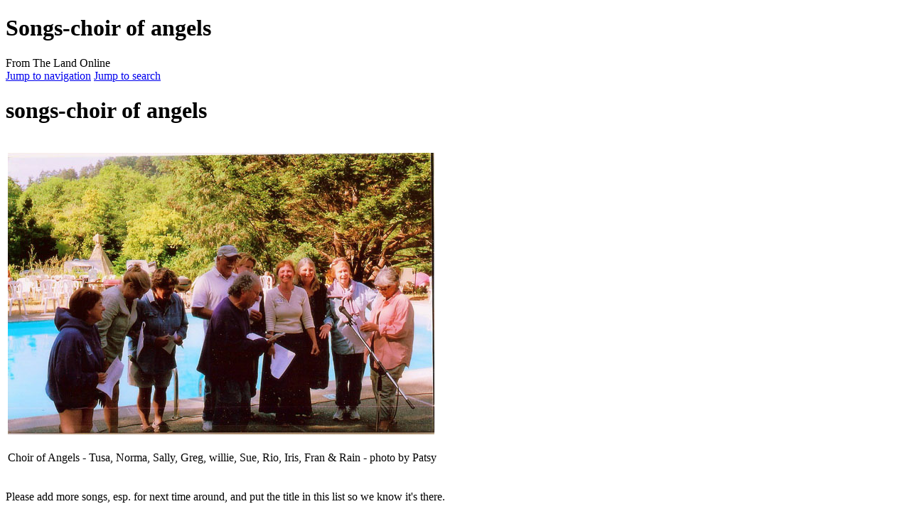

--- FILE ---
content_type: text/html; charset=UTF-8
request_url: https://thelandonline.mywikis.wiki/wiki/Songs-choir_of_angels
body_size: 13957
content:
<!DOCTYPE html>
<html class="client-nojs" lang="en" dir="ltr">
<head>
<meta charset="UTF-8"/>
<title>Songs-choir of angels - The Land Online</title>
<script>document.documentElement.className="client-js";RLCONF={"wgBreakFrames":false,"wgSeparatorTransformTable":["",""],"wgDigitTransformTable":["",""],"wgDefaultDateFormat":"dmy","wgMonthNames":["","January","February","March","April","May","June","July","August","September","October","November","December"],"wgRequestId":"c9301403c027c5d7febec238","wgCSPNonce":false,"wgCanonicalNamespace":"","wgCanonicalSpecialPageName":false,"wgNamespaceNumber":0,"wgPageName":"Songs-choir_of_angels","wgTitle":"Songs-choir of angels","wgCurRevisionId":2608,"wgRevisionId":2608,"wgArticleId":229,"wgIsArticle":true,"wgIsRedirect":false,"wgAction":"view","wgUserName":null,"wgUserGroups":["*"],"wgCategories":[],"wgPageContentLanguage":"en","wgPageContentModel":"wikitext","wgRelevantPageName":"Songs-choir_of_angels","wgRelevantArticleId":229,"wgIsProbablyEditable":false,"wgRelevantPageIsProbablyEditable":false,"wgRestrictionEdit":[],"wgRestrictionMove":[],"wgMFDisplayWikibaseDescriptions":{"search":false,"nearby":false,"watchlist":false,"tagline":false},"wgVisualEditor":{"pageLanguageCode":"en","pageLanguageDir":"ltr","pageVariantFallbacks":"en"},"wgVector2022PreviewPages":[],"wgMediaViewerOnClick":true,"wgMediaViewerEnabledByDefault":true,"wgULSAcceptLanguageList":[],"wgULSCurrentAutonym":"English","ev-youtube-config":{"class":"embedvideo-player","loading":"lazy","frameborder":0,"allow":"accelerometer; clipboard-write; encrypted-media; fullscreen; gyroscope; picture-in-picture; autoplay","modestbranding":1,"height":360,"width":640},"wgEditSubmitButtonLabelPublish":false,"wgULSPosition":"personal","wgULSisCompactLinksEnabled":true};
RLSTATE={"site.styles":"ready","user.styles":"ready","user":"ready","user.options":"loading","ext.embedVideo.styles":"ready","skins.vector.styles.legacy":"ready","ext.relatedArticles.styles":"ready","ext.visualEditor.desktopArticleTarget.noscript":"ready","ext.uls.pt":"ready","ext.CookieWarning.styles":"ready","ext.CookieWarning.geolocation.styles":"ready","oojs-ui-core.styles":"ready","oojs-ui.styles.indicators":"ready","mediawiki.widgets.styles":"ready","oojs-ui-core.icons":"ready"};RLPAGEMODULES=["ext.embedVideo.consent","site","mediawiki.page.ready","skins.vector.legacy.js","mmv.head","mmv.bootstrap.autostart","ext.relatedArticles.readMore.bootstrap","ext.visualEditor.desktopArticleTarget.init","ext.visualEditor.targetLoader","ext.uls.compactlinks","ext.uls.interface","ext.CookieWarning","ext.CookieWarning.geolocation"];</script>
<script>(RLQ=window.RLQ||[]).push(function(){mw.loader.implement("user.options@12s5i",function($,jQuery,require,module){mw.user.tokens.set({"patrolToken":"+\\","watchToken":"+\\","csrfToken":"+\\"});});});</script>
<link rel="stylesheet" href="/w139/load.php?lang=en&amp;modules=ext.CookieWarning.geolocation.styles%7Cext.CookieWarning.styles%7Cext.embedVideo.styles%7Cext.relatedArticles.styles%7Cext.uls.pt%7Cext.visualEditor.desktopArticleTarget.noscript%7Cmediawiki.widgets.styles%7Coojs-ui-core.icons%2Cstyles%7Coojs-ui.styles.indicators%7Cskins.vector.styles.legacy&amp;only=styles&amp;skin=vector"/>
<script async="" src="/w139/load.php?lang=en&amp;modules=startup&amp;only=scripts&amp;raw=1&amp;skin=vector"></script>
<meta name="generator" content="MediaWiki 1.39.17"/>
<meta name="format-detection" content="telephone=no"/>
<meta name="viewport" content="width=1000"/>
<link rel="icon" href="https://mywikis-wiki-media.s3.us-central-1.wasabisys.com/thelandonline/Favicon.ico"/>
<link rel="search" type="application/opensearchdescription+xml" href="/w139/opensearch_desc.php" title="The Land Online (en)"/>
<link rel="EditURI" type="application/rsd+xml" href="https://thelandonline.mywikis.wiki/w139/api.php?action=rsd"/>
<link rel="alternate" type="application/atom+xml" title="The Land Online Atom feed" href="/w139/index.php?title=Special:RecentChanges&amp;feed=atom"/>
</head>
<body class="mediawiki ltr sitedir-ltr mw-hide-empty-elt ns-0 ns-subject page-Songs-choir_of_angels rootpage-Songs-choir_of_angels skin-vector action-view skin-vector-legacy vector-feature-language-in-header-enabled vector-feature-language-in-main-page-header-disabled vector-feature-language-alert-in-sidebar-disabled vector-feature-sticky-header-disabled vector-feature-sticky-header-edit-disabled vector-feature-table-of-contents-disabled vector-feature-visual-enhancement-next-disabled"><div id="mw-page-base" class="noprint"></div>
<div id="mw-head-base" class="noprint"></div>
<div id="content" class="mw-body" role="main">
	<a id="top"></a>
	<div id="siteNotice"></div>
	<div class="mw-indicators">
	</div>
	<h1 id="firstHeading" class="firstHeading mw-first-heading"><span class="mw-page-title-main">Songs-choir of angels</span></h1>
	<div id="bodyContent" class="vector-body">
		<div id="siteSub" class="noprint">From The Land Online</div>
		<div id="contentSub"></div>
		<div id="contentSub2"></div>
		
		<div id="jump-to-nav"></div>
		<a class="mw-jump-link" href="#mw-head">Jump to navigation</a>
		<a class="mw-jump-link" href="#searchInput">Jump to search</a>
		<div id="mw-content-text" class="mw-body-content mw-content-ltr" lang="en" dir="ltr"><div class="mw-parser-output"><div id="content&#95;view" class="wiki" style="display: block">
<h1><span class="mw-headline" id="songs-choir_of_angels">songs-choir of angels</span></h1>
<p><span style="color: rgb(92, 11, 162)">
</span></p>
<table class="captionBox">
<tbody><tr>
<td class="captionedImage">
<p><a href="/wiki/File:Choir_of_Angels_by_the_pool.jpg" class="image" title="Choir_of_Angels_by_the_pool.jpg"><img alt="Choir_of_Angels_by_the_pool.jpg" src="https://mywikis-wiki-media.s3.us-central-1.wasabisys.com/thelandonline/Choir_of_Angels_by_the_pool.jpg" decoding="async" width="600" height="396" data-file-width="600" data-file-height="396" /></a>
</p>
</td></tr>
<tr>
<td class="imageCaption">Choir of Angels - Tusa, Norma, Sally, Greg, willie, Sue, Rio, Iris, Fran &amp; Rain - photo by Patsy
</td></tr></tbody></table>
<p><br />  Please add more songs, esp. for next time around, and put the title in this list so we know it's there.<br /> <br /> <b><span style="font-size: 9pt; line-height: 115%; font-family: &#39;Arial&#39;,&#39;sans-serif&#39;; color: rgb(140, 95, 95)">Bright Morning Stars<br /> </span>'</b><i><span style="font-size: 9pt; line-height: 115%; font-family: &#39;Arial&#39;,&#39;sans-serif&#39;; color: rgb(140, 95, 95)">By the rivers of Babylon<br /> </span>'</i><b><span style="font-size: 9pt; line-height: 115%; font-family: &#39;Arial&#39;,&#39;sans-serif&#39;; color: rgb(140, 95, 95)">Celebrate<br /> </span>'</b><i><span style="font-size: 9pt; line-height: 115%; font-family: &#39;Arial&#39;,&#39;sans-serif&#39;; color: rgb(140, 95, 95)">Country Road<br /> </span>'</i><b><span style="font-size: 9pt; line-height: 115%; font-family: &#39;Arial&#39;,&#39;sans-serif&#39;; color: rgb(140, 95, 95)">Down in the River to Pray<br /> </span>'</b><i><span style="font-size: 9pt; line-height: 115%; font-family: &#39;Arial&#39;,&#39;sans-serif&#39;; color: rgb(140, 95, 95)">Give Yourself to Love<br /> </span>'</i><b><span style="font-size: 9pt; line-height: 115%; font-family: &#39;Arial&#39;,&#39;sans-serif&#39;; color: rgb(140, 95, 95)">Gracias a La Vida<br /> </span>'</b><i><span style="font-size: 9pt; color: rgb(140, 95, 95); font-family: &#39;Arial&#39;,&#39;sans-serif&#39;">Hickory Wind<br /> </span>'</i><b><span style="font-size: 9pt; line-height: 115%; font-family: &#39;Arial&#39;,&#39;sans-serif&#39;; color: rgb(140, 95, 95)">How Can I Keep from Singing<br /> </span>'</b><i><span style="font-size: 9pt; line-height: 115%; font-family: &#39;Arial&#39;,&#39;sans-serif&#39;; color: rgb(140, 95, 95)">I Feel the Earth Move<br /> </span>'</i><b><span style="font-size: 9pt; font-family: &#39;Arial&#39;,&#39;sans-serif&#39;; color: rgb(140, 95, 95)">I'll Fly Away<br /> </span>'</b><i><span style="font-size: 9pt; line-height: 115%; font-family: &#39;Arial&#39;,&#39;sans-serif&#39;; color: rgb(140, 95, 95)">I shall be released<br /> </span>'</i><b><span style="font-size: 9pt; line-height: 115%; font-family: &#39;Arial&#39;,&#39;sans-serif&#39;; color: rgb(140, 95, 95)">Let It Be Me<br /> </span>'</b><i><span style="font-size: 9pt; color: rgb(140, 95, 95); line-height: 115%; font-family: &#39;Arial&#39;,&#39;sans-serif&#39;">Never Ending Love<br /> </span>'</i><b><span style="font-size: 9pt; line-height: 115%; font-family: &#39;Arial&#39;,&#39;sans-serif&#39;; color: rgb(140, 95, 95)">Our Love Is Here to Stay<br />  Rock Salt &amp; Nails<br /> </span>'</b><i><span style="font-size: 9pt; line-height: 115%; font-family: &#39;Arial&#39;,&#39;sans-serif&#39;; color: rgb(140, 95, 95)">Simple Gifts<br /> </span>'</i><b><span style="font-size: 9pt; line-height: 115%; font-family: &#39;Arial&#39;,&#39;sans-serif&#39;; color: rgb(140, 95, 95)">Take It to the Limit<br /> </span>'<i><span style="color: rgb(147, 0, 255)"></span></i></b><i><span style="font-size: 9pt; line-height: 115%; font-family: &#39;Arial&#39;,&#39;sans-serif&#39;">This Little Light of Mine<br />  You Ain't Goin Nowhere<br /> </span>'</i><b><span style="font-size: 9pt; line-height: 115%; font-family: &#39;Arial&#39;,&#39;sans-serif&#39;">Your Love Keeps Liftin’ Me Higher </span></b><span style="color: rgb(153, 102, 102)"><br /> </span><span style="font-size: 9pt; line-height: 115%; font-family: &#39;Arial&#39;,&#39;sans-serif&#39;; color: rgb(153, 102, 102)"> </span><span style="color: rgb(153, 102, 102)"><b>You Are My Sunshine</b><br /> </span><span style="font-family: Times New Roman; color: rgb(153, 102, 102)"> </span><span style="color: rgb(153, 102, 102)"><br /> <b><span style="font-size: 10pt; line-height: 115%; font-family: &#39;Arial&#39;,&#39;sans-serif&#39;">Bright Morning Stars </span></b></span><br /> <span style="font-size: 10pt; line-height: 115%; font-family: &#39;Arial&#39;,&#39;sans-serif&#39;">Bright morning stars are rising<br />  Bright morning stars are rising<br />  Bright morning stars are rising<br />  Day is a-breakin in my soul.<br /> </span><br /> <span style="font-size: 10pt; line-height: 115%; font-family: &#39;Arial Narrow&#39;,&#39;sans-serif&#39;"> </span><br /> <b><span style="font-size: 9pt; line-height: 115%; font-family: &#39;Arial&#39;,&#39;sans-serif&#39;">By the rivers of Babylon </span></b><br /> <span style="font-size: 9pt; line-height: 115%; font-family: &#39;Arial&#39;,&#39;sans-serif&#39;">By the rivers of Babylon,<br />  Where we sat down,<br />  And there we wept<br />  For we remembered Zion.<br /> <br />  For the wicked carry us away.<br />  Captivity requireth from us a song.<br />  How can we sing King Alpha's song<br />  In a strange land?<br /> <br />  So let the words of our mouth<br />  And the meditations of our hearts<br />  Be acceptable in thy sight over I.<br /> </span><br /> <br /> <a href="/wiki/File:DSC1313choiratpool.jpg" class="image" title="_DSC1313choiratpool.jpg"><img alt="_DSC1313choiratpool.jpg" src="https://mywikis-wiki-media.s3.us-central-1.wasabisys.com/thelandonline/DSC1313choiratpool.jpg" decoding="async" width="619" height="411" data-file-width="619" data-file-height="411" /></a><br />  photo by Neil<br /> <br /> <b><span style="font-size: 9pt; line-height: 115%; font-family: &#39;Arial&#39;,&#39;sans-serif&#39;">Country Road </span></b><br /> <span style="font-size: 9pt; line-height: 115%; font-family: &#39;Arial&#39;,&#39;sans-serif&#39;">Almost heaven, west Virginia<br />  Blue ridge mountains<br />  Shenandoah river -<br />  Life is old there<br />  Older than the trees<br />  Younger than the mountains<br />  Growin like a breeze<br /> <br />  Country road, take me home<br />  To the place I belong<br />  West virginia, mountain momma<br />  Take me home, country road<br /> <br />  All my memories gathered round her<br />  Miners lady, stranger to blue water<br />  Dark and dusty, painted on the sky<br />  Misty taste of moonshine<br />  Teardrops in my eye<br /> <br />  I hear her voice<br />  In the mornin hour she calls me<br />  The radio reminds me of my home far away<br />  And drivin down the road I get a feelin<br />  That I should have been home yesterday, yesterday<br /> <br />  Country roads, take me home<br />  To the place I belong<br />  West virginia, mountain momma<br />  Take me home, country roads<br />  Take me home, now country roads<br />  Take me home, now country roads<br /> <br /> <br /> <br /> <br /> </span><b><span style="font-size: 9pt; line-height: 115%; font-family: &#39;Arial&#39;,&#39;sans-serif&#39;">Down in the River to Pray </span></b><br /> <span style="font-size: 9pt; line-height: 115%; font-family: &#39;Arial&#39;,&#39;sans-serif&#39;"> As I went down in the river to pray<br />  Studying about that good old way<br />  And who shall wear the starry crown<br />  Good Lord, show me the way&#160;!<br /> <br />  O sisters let's go down,<br />  Let's go down, come on down,<br />  O sisters let's go down,<br />  Down in the river to pray.<br /> <br />  As I went down in the river to pray<br />  Studying about that good old way<br />  And who shall wear the robe and crown<br />  Good Lord, show me the way&#160;!<br /> <br />  O brothers let's go down,<br />  Let's go down, come on down,<br />  Come on brothers let's go down,<br />  Down in the river to pray.<br /> <br />  As I went down in the river to pray<br />  Studying about that good old way<br />  And who shall wear the starry crown<br />  Good Lord, show me the way&#160;!<br /> <br />  O fathers let's go down,<br />  Let's go down, come on down,<br />  O fathers let's go down,<br />  Down in the river to pray.<br /> <br />  As I went down in the river to pray<br />  Studying about that good old way<br />  And who shall wear the robe and crown<br />  Good Lord, show me the way&#160;!<br /> <br />  O mothers let's go down,<br />  Let's go down, don't you want to go down,<br />  Come on mothers let's go down,<br />  Down in the river to pray.<br /> <br />  As I went down in the river to pray<br />  Studying about that good old way<br />  And who shall wear the starry crown<br />  Good Lord, show me the way&#160;!<br /> <br /> </span>
</p>
<table class="captionBox">
<tbody><tr>
<td class="captionedImage">
<p><a href="/wiki/File:Choir_of_angels_by_the_roses.jpg" class="image" title="choir_of_angels_by_the_roses.jpg"><img alt="choir_of_angels_by_the_roses.jpg" src="https://mywikis-wiki-media.s3.us-central-1.wasabisys.com/thelandonline/Choir_of_angels_by_the_roses.jpg" decoding="async" width="600" height="389" data-file-width="600" data-file-height="389" /></a>
</p>
</td></tr>
<tr>
<td class="imageCaption">choir of angels by the roses - photo by Patsy
</td></tr></tbody></table>
<p><br /> <span style="font-size: 9pt; line-height: 115%; font-family: &#39;Arial&#39;,&#39;sans-serif&#39;"><br /> <b>Give Yourself To Love</b><br /> <i>Kate Wolf</i><br />  Kind friends all gather round, there's something I would say:<br />  That what brings us together here has blessed us all today.<br />  Love has made a circle that holds us all inside.<br />  Where strangers are as family, loneliness can't hide.<br /> <br />  CHORUS:<br /> <i>You must give yourself to love if love is what you're after;</i><br /> <i>Open up your hearts to the tears and laughter</i><br /> <i>And give yourself to love, give yourself to love.</i><br /> <br />  I've walked these mountains in the rain and learned to love the wind;<br />  I've been up before the sunrise to watch the day begin.<br />  I've always knew I'd find you, though I never did know how;<br />  Like sunshine on a cloudy day, you stand before me now.<br /> <br />  CHORUS<br />  Love is born in fire; it's planted like a seed.<br />  Love can't give you everything, but it gives you what you need.<br />  And love comes when you're ready, love comes when you're afraid;<br />  It'll be your greatest teacher, the best friend you have made.<br /> <br /> <b>CHORUS</b><br /> </span><br /> <b><span style="font-size: 9pt; line-height: 115%; font-family: &#39;Arial&#39;,&#39;sans-serif&#39;">Gracias A La Vida</span></b><span style="font-size: 9pt; line-height: 115%; font-family: &#39;Arial&#39;,&#39;sans-serif&#39;"><br /> <i>(Violeta Parra)</i><br /> <br />  Gracias a la vida que me ha dado tanto.<br />  Me dio dos luceros, que cuando los abro,<br />  Perfecto distingo lo negro del blanco<br />  Y en el alto cielo su fondo estrellado<br />  Y en las multitudes el hombre que yo amo.<br /> <br />  Gracias a la vida que me ha dado tanto.<br />  Me ha dado el oÃ­do que en todo su ancho<br />  Graba noche y dÃ­a, grillos y canarios,<br />  Martillos, turbinas, ladridos, chubascos,<br />  Y la voz tan tierna de mi bien amado.<br /> <br />  Gracias a la vida que me ha dado tanto.<br />  Me ha dado el sonido y el abecedario;<br />  Con Ã l las palabras que pienso y declaro:<br />  Madre, amigo, hermano, y luz alumbrando<br />  La ruta del alma del que estoy amando.<br /> <br />  Gracias a la vida que me ha dado tanto.<br />  Me ha dado la marcha de mis pies cansados;<br />  Con ellos anduve ciudades y charcos,<br />  Playas y desiertos, montaÃnas y llanos,<br />  Y la casa tuya, tu calle y tu patio.<br /> <br />  Gracias a la vida que me ha dado tanto.<br />  Me dio el corazÃ³n que agita su marco<br />  Cuando miro el fruto del cerebro humano,<br />  Cuando miro al bueno tan lejos del malo,<br />  Cuando miro al fondo de tus ojos claros.<br /> <br />  Gracias a la vida que me ha dado tanto.<br />  Me ha dado la risa y me ha dado el llanto.<br />  AsÃ­ yo distingo dicha de quebranto,<br />  Los dos materiales que forman mi canto,<br />  Y el canto de ustedes que es mi mismo canto,<br />  Y el canto de todos que es mi propio canto.<br />  Gracias a la vida que me ha dado tanto.<br /> </span><br /> <span style="font-size: 9pt; font-family: &#39;Arial&#39;,&#39;sans-serif&#39;"> </span><b><span style="font-size: 9pt; color: black; font-family: &#39;Arial&#39;,&#39;sans-serif&#39;">Hickory Wind </span></b><br /> <span style="font-size: 9pt; color: black; font-family: &#39;Arial&#39;,&#39;sans-serif&#39;"><i>Gram Parsons and Bob Buchanon</i><br />  In South Carolina there are many tall pines<br />  I remember the oak tree that we used to climb<br />  But now when I'm lonesome, I always pretend<br />  That I'm getting the feel of hickory wind<br /> <br />  I started out younger at most everything<br />  All the riches and pleasures, what else could life bring?<br />  But it makes me feel better each time it begins<br />  Callin' me home, hickory wind<br /> <br />  It's hard to find out that trouble is real<br />  In a far away city, with a far away feel<br />  But it makes me feel better each time it begins<br />  Callin' me home, hickory wind<br />  Keeps callin' me home, hickory wind </span><br /> <span style="font-size: 9pt; line-height: 115%; font-family: &#39;Arial&#39;,&#39;sans-serif&#39;"> </span><br /> <span style="font-size: 9pt; font-family: &#39;Arial&#39;,&#39;sans-serif&#39;"> </span><b><span style="font-size: 9pt; font-family: &#39;Arial&#39;,&#39;sans-serif&#39;">HOW CAN I KEEP FROM SINGING<br /> </span></b><span style="font-size: 9pt; font-family: &#39;Arial&#39;,&#39;sans-serif&#39;"><i>Quaker hymn</i><br />  My life flows on in endless song<br />  Above earth's lamentation.<br />  I hear the real, though far off hymn<br />  That hails the new creation<br />  Above the tumult and the strife,<br />  I hear the music ringing;<br />  It sounds an echo in my soul<br />  How can I keep from singing?<br /> <br />  What though the tempest loudly roars,<br />  I hear the truth, it liveth.<br />  What though the darkness round me close,<br />  Songs in the night it giveth.<br />  No storm can shake my inmost calm<br />  While to that rock I'm clinging.<br />  Since love is lord of Heaven and earth<br />  How can I keep from singing?<br /> <br />  When tyrants tremble, sick with fear,<br />  And hear their death-knell ringing,<br />  When friends rejoice both far and near,<br />  How can I keep from singing?<br />  In prison cell and dungeon vile<br />  Our thoughts to them are winging.<br />  When friends by shame are undefiled,<br />  How can I keep from singing? </span><br /> <span style="font-size: 9pt; line-height: 115%; font-family: &#39;Arial&#39;,&#39;sans-serif&#39;"> </span><br /> <b><span style="font-size: 9pt; line-height: 115%; font-family: &#39;Arial&#39;,&#39;sans-serif&#39;">I Feel the Earth Move </span></b><br /> <span style="font-size: 9pt; line-height: 115%; font-family: &#39;Arial&#39;,&#39;sans-serif&#39;"><i>Carole King</i><br />  I feel the earth move under my feet<br />  I feel the sky tumbling down<br />  I feel my heart start to trembling<br />  Whenever you're around<br /> <br />  Oh, baby, when I see your face<br />  Mellow as the month of May<br />  Oh, darling, I can't stand it<br />  When you look at me that way<br /> <br />  I feel the earth move under my feet<br />  I feel the sky tumbling down<br />  I feel my heart start to trembling<br />  Whenever you're around<br /> <br />  Oh, darling, when you're near me<br />  And you tenderly call my name<br />  I know that my emotions<br />  Are something that I just can't tame<br />  I've just got to have you, baby<br /> <br />  I feel the earth move under my feet<br />  I feel the sky tumbling down, tumbling down<br />  I feel the earth move under my feet<br />  I feel the sky tumbling down, tumbling down<br /> <br />  I just lose control<br />  Down to my very soul<br />  I get hot and cold all over<br /> <br />  I feel the earth move under my feet<br />  I feel the sky tumbling down<br />  Tumbling down, tumbling down, tumbling down<br /> <br /> 
</span></p>
<table class="captionBox">
<tbody><tr>
<td class="captionedImage">
<p><a href="/wiki/File:Choir_of_angels_in_kitchen.jpg" class="image" title="choir_of_angels_in_kitchen.jpg"><img alt="choir_of_angels_in_kitchen.jpg" src="https://mywikis-wiki-media.s3.us-central-1.wasabisys.com/thelandonline/Choir_of_angels_in_kitchen.jpg" decoding="async" width="600" height="450" data-file-width="600" data-file-height="450" /></a><a rel="nofollow" class="external autonumber" href="https://www.youtube.com/watch?v=U2yQJ9KL02I">[1]</a>
</p>
</td></tr>
<tr>
<td class="imageCaption">choir of angels singing to Mark as he cooks -Rio, Norma, Sue and Rain - photo by Patsy
</td></tr></tbody></table>
<table class="wiki&#95;table">
<tbody><tr>
<td><b><span style="font-size: 9pt; font-family: &#39;Arial&#39;,&#39;sans-serif&#39;">I'll Fly Away </span></b><br /> <i>Albert E. Brumley</i><br />
</td></tr>
<tr>
<td><span style="font-size: 9pt; font-family: &#39;Arial&#39;,&#39;sans-serif&#39;">Some bright morning when this life is over<br />  I'll fly away<br />  To that home on God's celestial shore<br />  I'll fly away<br /> <br /> <i>I'll fly away oh glory<br />  I'll fly away (in the morning)<br />  When I die hallelujah by and by<br />  I'll fly away</i><br /> <br />  When the shadows of this life have gone<br />  I'll fly away<br />  Like a bird from these prison walls I'll fly<br />  I'll fly away<br /> <br />  Oh how glad and happy when we meet<br />  I'll fly away<br />  No more cold iron shackles on my feet<br />  I'll fly away<br /> <br />  Just a few more weary days and then<br />  I'll fly away<br />  To a land where joys will never end<br />  I'll fly away </span><br />
</td></tr></tbody></table>
<p><br />
</p>
<figure class="embedvideo" data-service="youtube" data-iframeconfig="{&quot;src&quot;:&quot;//www.youtube-nocookie.com/embed/U2yQJ9KL02I?autoplay=1&quot;}" style="width:640px"><!--
	--><span class="embedvideo-wrapper" style="height:360px"><div class="embedvideo-consent" data-show-privacy-notice="1"><!--
--><div class="embedvideo-overlay"><!--
	--><div class="embedvideo-loader" role="button"><!--
		--><div class="embedvideo-loader__fakeButton">Load video</div><!--
		--><div class="embedvideo-loader__footer"><!--
			--><div class="embedvideo-loader__service">YouTube</div><!--
		--></div><!--
	--></div><!--
	--><div class="embedvideo-privacyNotice hidden"><!--
		--><div class="embedvideo-privacyNotice__content">YouTube might collect personal data. <a href="https://www.youtube.com/howyoutubeworks/user-settings/privacy/" rel="nofollow,noopener" target="_blank" class="embedvideo-privacyNotice__link">Privacy Policy</a></div><!--
		--><div class="embedvideo-privacyNotice__buttons"><!--
<p>			--><button class="embedvideo-privacyNotice__continue">Continue</button><!--
			--><button class="embedvideo-privacyNotice__dismiss">Dismiss</button><!--
</p>
		--></div><!--
	--></div><!--
--></div><!--
--></div></span>
</figure>
<p><br />
<b>RIO, NORMA, KATIE AND OTHERS IN THE CHOIR; honeybee drops in to listen</b><br /> <br />  <br /> <br /> <b><span style="font-size: 9pt; line-height: 115%; font-family: &#39;Arial&#39;,&#39;sans-serif&#39;">Our Love Is Here to Stay </span></b><br /> <span style="font-size: 9pt; line-height: 115%; font-family: &#39;Arial&#39;,&#39;sans-serif&#39;"><i>George &amp; Ira Gershwin</i><br />  It's very clear, our love is here to stay<br />  Not for a year but ever and a day<br />  The radio and the telephone and the movies that we know<br />  May just be passing fancies and in time may go<br /> <br />  But oh, my dear, our love is here to stay<br />  Together we're going a long, long way<br />  In time the Rockies may crumble, Gibraltar may tumble<br />  They're only made of clay<br />  But our love is here to stay<br /> <br />  In time the Rockies may crumble, Gibraltar may tumble<br />  They're only made of clay<br />  But our love is here to stay </span><br /> 
</p>
<table class="wiki&#95;table">
<tbody><tr>
<td><b><span style="font-size: 9pt; font-family: &#39;Arial&#39;,&#39;sans-serif&#39;">Rock Salt And Nails </span></b><br /> <span style="font-size: 9pt; font-family: &#39;Arial&#39;,&#39;sans-serif&#39;"><i>Bruce “Utah” Phillips</i><br /> </span><br />
</td></tr>
<tr>
<td><span style="font-size: 9pt; font-family: &#39;Arial&#39;,&#39;sans-serif&#39;">On the banks of the river where the willows hang down<br />  And the wild birds all warble with a low moaning sound<br />  Down in the hollow where the waters run cold<br />  It was there I first listened to the lies that you told<br /> <br />  Now I lie on my bed and I see your sweet face<br />  The past I remember time cannot erase<br />  The letter you wrote me it was written in shame<br />  And I know that your conscience still echo's my name<br /> <br />  Now the nights are so long, Lord sorrow runs deep<br />  And nothing is worse than a night without sleep<br />  I'll walk out alone and look at the sky<br />  Too empty to sing, too lonesome to cry<br /> <br />  If the ladies were blackbirds and the ladies were thrushes<br />  I'd lie there for hours in the chilly cold marshes<br />  If the ladies were squirrel's with high bushy tails<br />  I'd fill up my shotgun with rock salt and nails<br /> <br /> </span><br />
</td></tr></tbody></table>
<p><span style="font-size: 9pt; line-height: 115%; font-family: &#39;Arial&#39;,&#39;sans-serif&#39;"><br /> </span>
</p>
<table class="captionBox">
<tbody><tr>
<td class="captionedImage">
<p><a href="/wiki/File:Greg,_Iris,_Fran_and_Maria_some_of_our_angels.JPG" class="image" title="Greg,_Iris,_Fran_and_Maria_some_of_our_angels.JPG"><img alt="Greg,_Iris,_Fran_and_Maria_some_of_our_angels.JPG" src="https://mywikis-wiki-media.s3.us-central-1.wasabisys.com/thelandonline/Greg%2C_Iris%2C_Fran_and_Maria_some_of_our_angels.JPG" decoding="async" width="600" height="450" data-file-width="600" data-file-height="450" /></a>
</p>
</td></tr>
<tr>
<td class="imageCaption">Greg, Iris, Fran and Maria, Angels singing - photo by Patsy
</td></tr></tbody></table>
<p>G<br /> <b><span style="font-size: 9pt; line-height: 115%; font-family: &#39;Arial&#39;,&#39;sans-serif&#39;">Simple Gifts</span></b><span style="font-size: 9pt; line-height: 115%; font-family: &#39;Arial&#39;,&#39;sans-serif&#39;"><br /> <i>(Shaker)</i><br />  Tis the gift to be simple, tis the gift to be free<br />  Tis the gift to come round where we ought to be<br />  And when we find ourselves in the place just right<br />  Twill be in the valley of love and delight.<br /> <br />  When true simplicity is gained<br />  To be bow and to bend we shan’t be ashamed<br />  To turn, turn, twill be our delight<br />  Till by turning, turning, we come round right.<br /> <br /> </span><br /> <b><span style="font-size: 9pt; line-height: 115%; font-family: &#39;Arial&#39;,&#39;sans-serif&#39;">Take It to the Limit </span></b><br /> <span style="font-size: 9pt; line-height: 115%; font-family: &#39;Arial&#39;,&#39;sans-serif&#39;"><i>Don Henley, Glenn Frey, Randy Meisner</i><br />  All alone at the end of the of the evening<br />  And the bright lights have faded to blue<br />  I was thinking bout a woman who might have<br />  Loved me and I never knew<br />  You know I’ve always been a dreamer<br />  (spent my life running round)<br />  And it’s so hard to change<br />  (can’t seem to settle down)<br />  But the dreams I’ve seen lately<br />  Keep on turning out and burning out<br />  And turning out the same<br /> <br />  So put me on a highway<br />  And show me a sign<br />  And take it to the limit one more time<br /> <br />  You can spend all your time making money<br />  You can spend all your love making time<br />  If it all fell to pieces tomorrow<br />  Would you still be mine?<br /> <br />  And when you’re looking for your freedom<br />  (nobody seems to care)<br />  And you can’t find the door<br />  (cant find it anywhere)<br />  When there’s nothing to believe in<br />  Still you’re coming back, you’re running back<br />  You’re coming back for more<br /> <br />  So put me on a highway<br />  And show me a sign<br />  And take it to the limit one more time<br /> <br />  Take it to the limit<br />  Take it to the limit<br />  Take it to the limit one more time<br /> </span>
</p>
<table class="captionBox">
<tbody><tr>
<td class="captionedImage">
<p><a href="/wiki/File:Angels_Norma,_Sue,_Willie_and_Judy.JPG" class="image" title="Angels_Norma,_Sue,_Willie_and_Judy.JPG"><img alt="Angels_Norma,_Sue,_Willie_and_Judy.JPG" src="https://mywikis-wiki-media.s3.us-central-1.wasabisys.com/thelandonline/Angels_Norma%2C_Sue%2C_Willie_and_Judy.JPG" decoding="async" width="600" height="450" data-file-width="600" data-file-height="450" /></a>
</p>
</td></tr>
<tr>
<td class="imageCaption">Angels, Norma, Sue, Willie and Judy - photo by Patsy
</td></tr></tbody></table>
<p><br /> <b><span style="font-size: 9pt; line-height: 115%; font-family: &#39;Arial&#39;,&#39;sans-serif&#39;">This Little Light of Mine </span></b><br /> <span style="font-size: 9pt; line-height: 115%; font-family: &#39;Arial&#39;,&#39;sans-serif&#39;"> </span><b><span style="font-weight: normal; font-size: 9pt; line-height: 115%; font-family: &#39;Arial&#39;,&#39;sans-serif&#39;">This little light of mine </span>'</b><i><span style="font-weight: normal; font-size: 9pt; line-height: 115%; font-family: &#39;Arial&#39;,&#39;sans-serif&#39;">I’m gonna let it shine</span><b><span style="font-size: 9pt; line-height: 115%; font-family: &#39;Arial&#39;,&#39;sans-serif&#39;"><br /> </span></b><span style="font-weight: normal; font-size: 9pt; line-height: 115%; font-family: &#39;Arial&#39;,&#39;sans-serif&#39;">This little light of mine </span><b><span style="font-size: 9pt; line-height: 115%; font-family: &#39;Arial&#39;,&#39;sans-serif&#39;"></span></b><span style="font-weight: normal; font-family: &#39;Arial&#39;,&#39;sans-serif&#39;">I’m gonna let it shine</span><b><br /> </b><span style="font-weight: normal; font-family: &#39;Arial&#39;,&#39;sans-serif&#39;">This little light of mine </span>'</i><b><span style="font-weight: normal; font-family: &#39;Arial&#39;,&#39;sans-serif&#39;">I’m gonna let it shine</span></b><br /> <b><span style="font-weight: normal; font-family: &#39;Arial&#39;,&#39;sans-serif&#39;">Let it shine, let it shine, let it shine</span></b><br /> <br /> <b><span style="font-weight: normal; font-family: &#39;Arial&#39;,&#39;sans-serif&#39;">Down in my heart </span>'</b><i><span style="font-weight: normal; font-family: &#39;Arial&#39;,&#39;sans-serif&#39;">I’m gonna let it shine</span><b><br /> </b><span style="font-weight: normal; font-family: &#39;Arial&#39;,&#39;sans-serif&#39;">Down in my heart </span>'</i><b><span style="font-weight: normal; font-family: &#39;Arial&#39;,&#39;sans-serif&#39;">I’m gonna let it shine</span></b><br /> <b><span style="font-weight: normal; font-family: &#39;Arial&#39;,&#39;sans-serif&#39;">Down in my heart </span>'</b><i><span style="font-weight: normal; font-family: &#39;Arial&#39;,&#39;sans-serif&#39;">I’m gonna let it shine</span><b><br /> </b><span style="font-weight: normal; font-family: &#39;Arial&#39;,&#39;sans-serif&#39;">Let it shine, let it shine, let it shine</span><b><br /> <br />  (improvise words as desired) <br /> </b><span style="font-weight: normal; font-family: &#39;Arial&#39;,&#39;sans-serif&#39;">Ain’t gonna make it shine </span>'</i><b><span style="font-weight: normal; font-family: &#39;Arial&#39;,&#39;sans-serif&#39;">Just gonna let it shine</span></b><br /> <b><span style="font-weight: normal; font-family: &#39;Arial&#39;,&#39;sans-serif&#39;">Ain’t gonna make it shine </span>'</b><i><span style="font-weight: normal; font-family: &#39;Arial&#39;,&#39;sans-serif&#39;">Just gonna let it shine</span><b><br /> </b><span style="font-weight: normal; font-family: &#39;Arial&#39;,&#39;sans-serif&#39;">Ain’t gonna make it shine </span>'</i><b><span style="font-weight: normal; font-family: &#39;Arial&#39;,&#39;sans-serif&#39;">Just gonna let it shine</span></b><br /> <b><span style="font-weight: normal; font-family: &#39;Arial&#39;,&#39;sans-serif&#39;">Let it shine, let it shine, let it shine<br /> </span></b><br /> <b>You Ain't Goin Nowhere</b><br /> <i>Bob Dylan</i><br /> <span style="font-family: Courier">Clouds so swift Rain won't lift<br />  Gate won't close Railings froze<br />  Get your mind off wintertime<br />  You ain't goin' nowhere<br />  Whoo-ee! Ride me high<br />  Tomorrow's the day my bride's gonna come<br />  Oh, oh, are we gonna fly<br />  Down in the easy chair!<br /> <br />  I don't care how many letters they sent<br />  Morning came and morning went<br />  Pick up your money and pack up your tent<br />  You ain't goin' nowhere<br />  Whoo-ee! Ride me high<br />  Tomorrow's the day my bride's gonna come<br />  Oh, oh, are we gonna fly<br />  Down in the easy chair!<br /> <br />  Buy me a flute and a gun that shoots<br />  Tailgates and substitutes<br />  Strap yourself to the tree with roots<br />  You ain't goin' nowhere<br />  Whoo-ee! Ride me high<br />  Tomorrow's the day my bride's gonna come<br />  Oh, oh, are we gonna fly<br />  Down in the easy chair!<br /> <br />  Genghis Khan he could not keep<br />  All his kings supplied with sleep<br />  We'll climb that hill no matter how steep<br />  When we get up to it<br />  Whoo-ee! Ride me high<br />  Tomorrow's the day my bride's gonna come<br />  Oh, oh, are we gonna fly<br />  Down in the easy chair!<br /> </span>
</p>
<table class="captionBox">
<tbody><tr>
<td class="captionedImage">
<p><a href="/wiki/File:Angels,_Connie,_Judy,_Sally,_Tusa_and_Greg.JPG" class="image" title="Angels,_Connie,_Judy,_Sally,_Tusa_and_Greg.JPG"><img alt="Angels,_Connie,_Judy,_Sally,_Tusa_and_Greg.JPG" src="https://mywikis-wiki-media.s3.us-central-1.wasabisys.com/thelandonline/Angels%2C_Connie%2C_Judy%2C_Sally%2C_Tusa_and_Greg.JPG" decoding="async" width="600" height="450" data-file-width="600" data-file-height="450" /></a>
</p>
</td></tr>
<tr>
<td class="imageCaption">Tusa, Sally, Judy and Constance - Photo by Patsy
</td></tr></tbody></table>
<br /> <br /> <b>Your Love Keeps Liftin’ Me Higher</b><br /> <span style="font-size: 10pt; font-family: &#39;Courier New&#39;"><i>L. Jackson, Carl Smith, &amp; Raynard Miner</i> </span><br /> <span style="font-size: 9pt; font-family: &#39;Arial&#39;,&#39;sans-serif&#39;">Your love keeps liftin' me higher<br />  Than I've ever been lifted before<br />  So keep it up, quench my desire<br />  And I'll be at your side forevermore<br /> <br /> <i>You know your love (your love keeps liftin' me) k'<b>eeps on liftin' (your love keeps liftin' me)</b></i><b><br /> </b></span><b><i><span style="font-size: 9pt; font-family: &#39;Arial&#39;,&#39;sans-serif&#39;">Higher (liftin' me, liftin' me), higher, and higher (higher)<br />  I said your love (your love keeps liftin' me) </span></i><span style="font-size: 9pt; font-family: &#39;Arial&#39;,&#39;sans-serif&#39;"><i>Keeps on (... liftin' me)</i><br /> <i>Liftin' me (liftin' me) higher and higher (higher)</i><br /> <br />  Now once I was downhearted,<br />  Disappointment was my closest friend<br />  But then you came and he soon departed,<br />  And you know he never showed his face again<br /> <br /> <i>That's why your love (your love keeps liftin' me) k'</i></span></b><i>eeps on liftin' (your love keeps liftin' me)</i><br /> <i><span style="font-size: 9pt; font-family: &#39;Arial&#39;,&#39;sans-serif&#39;">Higher (liftin' me, liftin' me), higher, and higher (higher)<br />  I said your love (your love keeps liftin' me) k</span>'<b><span style="font-size: 9pt; font-family: &#39;Arial&#39;,&#39;sans-serif&#39;">eeps on (liftin' me, liftin' me)<br />  Liftin' me (liftin' me) higher and higher (higher) </span></b></i><b><br /> <span style="font-size: 9pt; font-family: &#39;Arial&#39;,&#39;sans-serif&#39;"> I'm so glad I finally found you,<br />  Yes, that one in a million-and-one<br />  And when I wrap my lovin' arms around you<br />  Honey, I can stand up and face the world<br /> <i>Let me tell ya your love (your love keeps liftin' me) k'</i></span></b><i>eeps on liftin' (your love keeps liftin' me)</i><br /> <i><span style="font-size: 9pt; font-family: &#39;Arial&#39;,&#39;sans-serif&#39;">Higher (liftin' me, liftin' me), higher, and higher (higher)<br />  I said your love (your love keeps liftin' me) k</span>'<b><span style="font-size: 9pt; font-family: &#39;Arial&#39;,&#39;sans-serif&#39;">eeps on (liftin' me, liftin' me)<br />  Liftin' me (liftin' me) higher and higher (higher) </span></b></i><b><br /> <br /> </b>You Are My Sunshine<b><br /> <i>Jimmie Davis, Charles Mitchell 1940</i><br /> <br />  You are my sunshine<br />  My only sunshine.<br />  You make me happy when skies are grey.<br />  You'll never know, dear,<br />  How much I love you.<br />  Please don't take my sunshine away.<br /> <br />  The other night, dear,<br />  As I lay sleeping<br />  I dreampt I held you in my arms.<br />  When I awoke, dear,<br />  I was mistaken<br />  And I hung my head and I cried.<br /> <br />  You are my sunshine<br />  My only sunshine.<br />  You make me happy<br />  When skies are grey.<br />  You'll never know, dear,<br />  How much I love you.<br />  Please don't take my sunshine away.<br /> <br /> <br /> <br /> <br /> <br /> <br /> <br /> <span style="font-size: 9pt; line-height: 115%; font-family: &#39;Arial&#39;,&#39;sans-serif&#39;"> </span></b></div>
<!-- 
NewPP limit report
Cached time: 20260124132339
Cache expiry: 1209600
Reduced expiry: false
Complications: []
CPU time usage: 0.095 seconds
Real time usage: 0.354 seconds
Preprocessor visited node count: 628/1000000
Post‐expand include size: 26/2097152 bytes
Template argument size: 0/2097152 bytes
Highest expansion depth: 2/100
Expensive parser function count: 0/100
Unstrip recursion depth: 0/20
Unstrip post‐expand size: 1200/5000000 bytes
-->
<!--
Transclusion expansion time report (%,ms,calls,template)
100.00%    0.000      1 -total
-->

<!-- Saved in parser cache with key thelandonline:pcache:idhash:229-0!canonical and timestamp 20260124132338 and revision id 2608.
 -->
</div>
<div class="printfooter" data-nosnippet="">Retrieved from "<a dir="ltr" href="https://thelandonline.mywikis.wiki/w139/index.php?title=Songs-choir_of_angels&amp;oldid=2608">https://thelandonline.mywikis.wiki/w139/index.php?title=Songs-choir_of_angels&amp;oldid=2608</a>"</div></div>
		<div id="catlinks" class="catlinks catlinks-allhidden" data-mw="interface"></div>
	</div>
</div>
<div id='mw-data-after-content'>
	<div class="read-more-container"></div><div class="mw-cookiewarning-container"><div class="mw-cookiewarning-text"><span>Cookies help us deliver our services. By using our services, you agree to our use of cookies.</span></div><form method="POST"><div class='oo-ui-layout oo-ui-horizontalLayout'><span class='oo-ui-widget oo-ui-widget-enabled oo-ui-buttonElement oo-ui-buttonElement-framed oo-ui-labelElement oo-ui-flaggedElement-progressive oo-ui-buttonWidget'><a role='button' tabindex='0' href='https://www.mywikis.com/terms' rel='nofollow' class='oo-ui-buttonElement-button'><span class='oo-ui-iconElement-icon oo-ui-iconElement-noIcon oo-ui-image-progressive'></span><span class='oo-ui-labelElement-label'>More information</span><span class='oo-ui-indicatorElement-indicator oo-ui-indicatorElement-noIndicator oo-ui-image-progressive'></span></a></span><span class='oo-ui-widget oo-ui-widget-enabled oo-ui-inputWidget oo-ui-buttonElement oo-ui-buttonElement-framed oo-ui-labelElement oo-ui-flaggedElement-primary oo-ui-flaggedElement-progressive oo-ui-buttonInputWidget'><button type='submit' tabindex='0' name='disablecookiewarning' value='OK' class='oo-ui-inputWidget-input oo-ui-buttonElement-button'><span class='oo-ui-iconElement-icon oo-ui-iconElement-noIcon oo-ui-image-invert'></span><span class='oo-ui-labelElement-label'>OK</span><span class='oo-ui-indicatorElement-indicator oo-ui-indicatorElement-noIndicator oo-ui-image-invert'></span></button></span></div></form></div>
</div>

<div id="mw-navigation">
	<h2>Navigation menu</h2>
	<div id="mw-head">
		

<nav id="p-personal" class="vector-menu mw-portlet mw-portlet-personal vector-user-menu-legacy" aria-labelledby="p-personal-label" role="navigation"  >
	<h3
		id="p-personal-label"
		
		class="vector-menu-heading "
	>
		<span class="vector-menu-heading-label">Personal tools</span>
	</h3>
	<div class="vector-menu-content">
		
		<ul class="vector-menu-content-list"><li id="pt-uls" class="mw-list-item active"><a class="uls-trigger" href="#"><span>English</span></a></li><li id="pt-createaccount" class="mw-list-item"><a href="/w139/index.php?title=Special:CreateAccount&amp;returnto=Songs-choir+of+angels" title="You are encouraged to create an account and log in; however, it is not mandatory"><span>Create account</span></a></li><li id="pt-login" class="mw-list-item"><a href="/w139/index.php?title=Special:UserLogin&amp;returnto=Songs-choir+of+angels" title="You are encouraged to log in; however, it is not mandatory [o]" accesskey="o"><span>Log in</span></a></li></ul>
		
	</div>
</nav>

		<div id="left-navigation">
			

<nav id="p-namespaces" class="vector-menu mw-portlet mw-portlet-namespaces vector-menu-tabs vector-menu-tabs-legacy" aria-labelledby="p-namespaces-label" role="navigation"  >
	<h3
		id="p-namespaces-label"
		
		class="vector-menu-heading "
	>
		<span class="vector-menu-heading-label">Namespaces</span>
	</h3>
	<div class="vector-menu-content">
		
		<ul class="vector-menu-content-list"><li id="ca-nstab-main" class="selected mw-list-item"><a href="/wiki/Songs-choir_of_angels" title="View the content page [c]" accesskey="c"><span>Page</span></a></li><li id="ca-talk" class="new mw-list-item"><a href="/w139/index.php?title=Talk:Songs-choir_of_angels&amp;action=edit&amp;redlink=1" rel="discussion" title="Discussion about the content page (page does not exist) [t]" accesskey="t"><span>Discussion</span></a></li></ul>
		
	</div>
</nav>

			

<nav id="p-variants" class="vector-menu mw-portlet mw-portlet-variants emptyPortlet vector-menu-dropdown" aria-labelledby="p-variants-label" role="navigation"  >
	<input type="checkbox"
		id="p-variants-checkbox"
		role="button"
		aria-haspopup="true"
		data-event-name="ui.dropdown-p-variants"
		class="vector-menu-checkbox"
		aria-labelledby="p-variants-label"
	/>
	<label
		id="p-variants-label"
		 aria-label="Change language variant"
		class="vector-menu-heading "
	>
		<span class="vector-menu-heading-label">English</span>
	</label>
	<div class="vector-menu-content">
		
		<ul class="vector-menu-content-list"></ul>
		
	</div>
</nav>

		</div>
		<div id="right-navigation">
			

<nav id="p-views" class="vector-menu mw-portlet mw-portlet-views vector-menu-tabs vector-menu-tabs-legacy" aria-labelledby="p-views-label" role="navigation"  >
	<h3
		id="p-views-label"
		
		class="vector-menu-heading "
	>
		<span class="vector-menu-heading-label">Views</span>
	</h3>
	<div class="vector-menu-content">
		
		<ul class="vector-menu-content-list"><li id="ca-view" class="selected mw-list-item"><a href="/wiki/Songs-choir_of_angels"><span>Read</span></a></li><li id="ca-viewsource" class="mw-list-item"><a href="/w139/index.php?title=Songs-choir_of_angels&amp;action=edit" title="This page is protected.&#10;You can view its source [e]" accesskey="e"><span>View source</span></a></li><li id="ca-history" class="mw-list-item"><a href="/w139/index.php?title=Songs-choir_of_angels&amp;action=history" title="Past revisions of this page [h]" accesskey="h"><span>View history</span></a></li></ul>
		
	</div>
</nav>

			

<nav id="p-cactions" class="vector-menu mw-portlet mw-portlet-cactions emptyPortlet vector-menu-dropdown" aria-labelledby="p-cactions-label" role="navigation"  title="More options" >
	<input type="checkbox"
		id="p-cactions-checkbox"
		role="button"
		aria-haspopup="true"
		data-event-name="ui.dropdown-p-cactions"
		class="vector-menu-checkbox"
		aria-labelledby="p-cactions-label"
	/>
	<label
		id="p-cactions-label"
		
		class="vector-menu-heading "
	>
		<span class="vector-menu-heading-label">More</span>
	</label>
	<div class="vector-menu-content">
		
		<ul class="vector-menu-content-list"></ul>
		
	</div>
</nav>

			
<div id="p-search" role="search" class="vector-search-box-vue  vector-search-box-show-thumbnail vector-search-box-auto-expand-width vector-search-box">
	<div>
			<h3 >
				<label for="searchInput">Search</label>
			</h3>
		<form action="/w139/index.php" id="searchform"
			class="vector-search-box-form">
			<div id="simpleSearch"
				class="vector-search-box-inner"
				 data-search-loc="header-navigation">
				<input class="vector-search-box-input"
					 type="search" name="search" placeholder="Search The Land Online" aria-label="Search The Land Online" autocapitalize="sentences" title="Search The Land Online [f]" accesskey="f" id="searchInput"
				>
				<input type="hidden" name="title" value="Special:Search">
				<input id="mw-searchButton"
					 class="searchButton mw-fallbackSearchButton" type="submit" name="fulltext" title="Search the pages for this text" value="Search">
				<input id="searchButton"
					 class="searchButton" type="submit" name="go" title="Go to a page with this exact name if it exists" value="Go">
			</div>
		</form>
	</div>
</div>

		</div>
	</div>
	

<div id="mw-panel">
	<div id="p-logo" role="banner">
		<a class="mw-wiki-logo" href="/wiki/Home"
			title="Visit the main page"></a>
	</div>
	

<nav id="p-navigation" class="vector-menu mw-portlet mw-portlet-navigation vector-menu-portal portal" aria-labelledby="p-navigation-label" role="navigation"  >
	<h3
		id="p-navigation-label"
		
		class="vector-menu-heading "
	>
		<span class="vector-menu-heading-label">Navigation</span>
	</h3>
	<div class="vector-menu-content">
		
		<ul class="vector-menu-content-list"><li id="n-mainpage-description" class="mw-list-item"><a href="/wiki/Home" title="Visit the main page [z]" accesskey="z"><span>Main page</span></a></li><li id="n-recentchanges" class="mw-list-item"><a href="/wiki/Special:RecentChanges" title="A list of recent changes in the wiki [r]" accesskey="r"><span>Recent changes</span></a></li><li id="n-randompage" class="mw-list-item"><a href="/wiki/Special:Random" title="Load a random page [x]" accesskey="x"><span>Random page</span></a></li><li id="n-help-mediawiki" class="mw-list-item"><a href="https://www.mediawiki.org/wiki/Special:MyLanguage/Help:Contents"><span>Help about MediaWiki</span></a></li></ul>
		
	</div>
</nav>

	

<nav id="p-The_Land" class="vector-menu mw-portlet mw-portlet-The_Land vector-menu-portal portal" aria-labelledby="p-The_Land-label" role="navigation"  >
	<h3
		id="p-The_Land-label"
		
		class="vector-menu-heading "
	>
		<span class="vector-menu-heading-label">The Land</span>
	</h3>
	<div class="vector-menu-content">
		
		<ul class="vector-menu-content-list"><li id="n-People" class="mw-list-item"><a href="/wiki/People"><span>People</span></a></li><li id="n-Places" class="mw-list-item"><a href="/wiki/Places"><span>Places</span></a></li><li id="n-Happenings" class="mw-list-item"><a href="/wiki/Happenings"><span>Happenings</span></a></li><li id="n-Halloween-Party" class="mw-list-item"><a href="/wiki/Halloween_Party"><span>Halloween Party</span></a></li><li id="n-Our-Stories" class="mw-list-item"><a href="/wiki/Stories"><span>Our Stories</span></a></li><li id="n-Histories" class="mw-list-item"><a href="/wiki/Page_history"><span>Histories</span></a></li><li id="n-The-Resistance" class="mw-list-item"><a href="/wiki/The_Resistance"><span>The Resistance</span></a></li><li id="n-The-Present" class="mw-list-item"><a href="/wiki/ThePresent"><span>The Present</span></a></li><li id="n-Music-Room" class="mw-list-item"><a href="/wiki/The_Music_Room"><span>Music Room</span></a></li><li id="n-Press" class="mw-list-item"><a href="/wiki/Press_Clippings"><span>Press</span></a></li><li id="n-Publications" class="mw-list-item"><a href="/wiki/Publications"><span>Publications</span></a></li><li id="n-Black-Mountain-Journals" class="mw-list-item"><a href="/wiki/Black_Mountain_Journals"><span>Black Mountain Journals</span></a></li><li id="n-Links" class="mw-list-item"><a href="/wiki/Links"><span>Links</span></a></li><li id="n-In-Memory-Of" class="mw-list-item"><a href="/wiki/In_memory_of"><span>In Memory Of</span></a></li><li id="n-Undercurrents" class="mw-list-item"><a href="/wiki/Undercurrents"><span>Undercurrents</span></a></li><li id="n-Trials-and-Tribulations" class="mw-list-item"><a href="/wiki/Trials_and_Tribulations"><span>Trials and Tribulations</span></a></li><li id="n-New-Visions" class="mw-list-item"><a href="/wiki/New_Visions"><span>New Visions</span></a></li></ul>
		
	</div>
</nav>


<nav id="p-2013_Reunion" class="vector-menu mw-portlet mw-portlet-2013_Reunion vector-menu-portal portal" aria-labelledby="p-2013_Reunion-label" role="navigation"  >
	<h3
		id="p-2013_Reunion-label"
		
		class="vector-menu-heading "
	>
		<span class="vector-menu-heading-label">2013 Reunion</span>
	</h3>
	<div class="vector-menu-content">
		
		<ul class="vector-menu-content-list"><li id="n-Stories,-Pictures-&amp;-Video" class="mw-list-item"><a href="/wiki/2013_Pictures_and_Video"><span>Stories, Pictures &amp; Video</span></a></li></ul>
		
	</div>
</nav>


<nav id="p-2008_Reunion" class="vector-menu mw-portlet mw-portlet-2008_Reunion vector-menu-portal portal" aria-labelledby="p-2008_Reunion-label" role="navigation"  >
	<h3
		id="p-2008_Reunion-label"
		
		class="vector-menu-heading "
	>
		<span class="vector-menu-heading-label">2008 Reunion</span>
	</h3>
	<div class="vector-menu-content">
		
		<ul class="vector-menu-content-list"><li id="n-Choir-of-Angels" class="mw-list-item"><a href="/wiki/Songs-choir_of_angels"><span>Choir of Angels</span></a></li><li id="n-Friday" class="mw-list-item"><a href="/wiki/Friday"><span>Friday</span></a></li><li id="n-Saturday" class="mw-list-item"><a href="/wiki/Saturday"><span>Saturday</span></a></li><li id="n-Sunday" class="mw-list-item"><a href="/wiki/Sunday"><span>Sunday</span></a></li></ul>
		
	</div>
</nav>


<nav id="p-Communities" class="vector-menu mw-portlet mw-portlet-Communities vector-menu-portal portal" aria-labelledby="p-Communities-label" role="navigation"  >
	<h3
		id="p-Communities-label"
		
		class="vector-menu-heading "
	>
		<span class="vector-menu-heading-label">Communities</span>
	</h3>
	<div class="vector-menu-content">
		
		<ul class="vector-menu-content-list"><li id="n-Struggle-Mountain" class="mw-list-item"><a href="/wiki/Struggle"><span>Struggle Mountain</span></a></li><li id="n-Black-Mountain" class="mw-list-item"><a href="/wiki/Black_Mountain"><span>Black Mountain</span></a></li><li id="n-The-Institute" class="mw-list-item"><a href="/wiki/The_Institute_for_the_Study_of_Non-Violence"><span>The Institute</span></a></li><li id="n-Pacific-High-School" class="mw-list-item"><a href="/wiki/Pacific_High_School"><span>Pacific High School</span></a></li><li id="n-Rancho-Diablo" class="mw-list-item"><a href="/wiki/Rancho_Diablo"><span>Rancho Diablo</span></a></li><li id="n-Stallings" class="mw-list-item"><a href="/wiki/Stallings"><span>Stallings</span></a></li><li id="n-Star-Hill" class="mw-list-item"><a href="/wiki/Star_Hill"><span>Star Hill</span></a></li></ul>
		
	</div>
</nav>


<nav id="p-About_the_site" class="vector-menu mw-portlet mw-portlet-About_the_site vector-menu-portal portal" aria-labelledby="p-About_the_site-label" role="navigation"  >
	<h3
		id="p-About_the_site-label"
		
		class="vector-menu-heading "
	>
		<span class="vector-menu-heading-label">About the site</span>
	</h3>
	<div class="vector-menu-content">
		
		<ul class="vector-menu-content-list"><li id="n-About-this-site" class="mw-list-item"><a href="/wiki/About"><span>About this site</span></a></li><li id="n-Except-where-otherwise-noted,-content-on-this-site-is-licensed-under-a-Creative-Commons-Attribution-4.0-International-license." class="mw-list-item"><a href="/wiki/The_Land_Online:Copyrights"><span>Except where otherwise noted, content on this site is licensed under a Creative Commons Attribution 4.0 International license.</span></a></li></ul>
		
	</div>
</nav>


<nav id="p-tb" class="vector-menu mw-portlet mw-portlet-tb vector-menu-portal portal" aria-labelledby="p-tb-label" role="navigation"  >
	<h3
		id="p-tb-label"
		
		class="vector-menu-heading "
	>
		<span class="vector-menu-heading-label">Tools</span>
	</h3>
	<div class="vector-menu-content">
		
		<ul class="vector-menu-content-list"><li id="t-whatlinkshere" class="mw-list-item"><a href="/wiki/Special:WhatLinksHere/Songs-choir_of_angels" title="A list of all wiki pages that link here [j]" accesskey="j"><span>What links here</span></a></li><li id="t-recentchangeslinked" class="mw-list-item"><a href="/wiki/Special:RecentChangesLinked/Songs-choir_of_angels" rel="nofollow" title="Recent changes in pages linked from this page [k]" accesskey="k"><span>Related changes</span></a></li><li id="t-specialpages" class="mw-list-item"><a href="/wiki/Special:SpecialPages" title="A list of all special pages [q]" accesskey="q"><span>Special pages</span></a></li><li id="t-print" class="mw-list-item"><a href="javascript:print();" rel="alternate" title="Printable version of this page [p]" accesskey="p"><span>Printable version</span></a></li><li id="t-permalink" class="mw-list-item"><a href="/w139/index.php?title=Songs-choir_of_angels&amp;oldid=2608" title="Permanent link to this revision of this page"><span>Permanent link</span></a></li><li id="t-info" class="mw-list-item"><a href="/w139/index.php?title=Songs-choir_of_angels&amp;action=info" title="More information about this page"><span>Page information</span></a></li><li id="t-cite" class="mw-list-item"><a href="/w139/index.php?title=Special:CiteThisPage&amp;page=Songs-choir_of_angels&amp;id=2608&amp;wpFormIdentifier=titleform" title="Information on how to cite this page"><span>Cite this page</span></a></li></ul>
		
	</div>
</nav>

	
</div>

</div>

<footer id="footer" class="mw-footer" role="contentinfo" >
	<ul id="footer-info">
	<li id="footer-info-lastmod"> This page was last edited on 23 May 2023, at 20:19.</li>
</ul>

	<ul id="footer-places">
	<li id="footer-places-privacy"><a href="/wiki/The_Land_Online:Privacy_policy">Privacy policy</a></li>
	<li id="footer-places-about"><a href="/wiki/The_Land_Online:About">About The Land Online</a></li>
	<li id="footer-places-disclaimer"><a href="/wiki/The_Land_Online:General_disclaimer">Disclaimers</a></li>
	<li id="footer-places-mobileview"><a href="https://thelandonline.mywikis.wiki/w139/index.php?title=Songs-choir_of_angels&amp;mobileaction=toggle_view_mobile" class="noprint stopMobileRedirectToggle">Mobile view</a></li>
	<li id="footer-places-dmca"><a href="//www.mywikis.com/dmca">DMCA</a></li>
	<li id="footer-places-toplink"><a href="#">Return to top</a></li>
</ul>

	<ul id="footer-icons" class="noprint">
	<li id="footer-poweredbyico"><a href="https://www.mediawiki.org/"><img src="/w139/resources/assets/poweredby_mediawiki_88x31.png" alt="Powered by MediaWiki" srcset="/w139/resources/assets/poweredby_mediawiki_132x47.png 1.5x, /w139/resources/assets/poweredby_mediawiki_176x62.png 2x" width="88" height="31" loading="lazy"/></a></li>
</ul>

</footer>

<script>(RLQ=window.RLQ||[]).push(function(){mw.config.set({"wgPageParseReport":{"limitreport":{"cputime":"0.095","walltime":"0.354","ppvisitednodes":{"value":628,"limit":1000000},"postexpandincludesize":{"value":26,"limit":2097152},"templateargumentsize":{"value":0,"limit":2097152},"expansiondepth":{"value":2,"limit":100},"expensivefunctioncount":{"value":0,"limit":100},"unstrip-depth":{"value":0,"limit":20},"unstrip-size":{"value":1200,"limit":5000000},"timingprofile":["100.00%    0.000      1 -total"]},"cachereport":{"timestamp":"20260124132339","ttl":1209600,"transientcontent":false}}});mw.config.set({"wgBackendResponseTime":524});});</script>
</body>
</html>